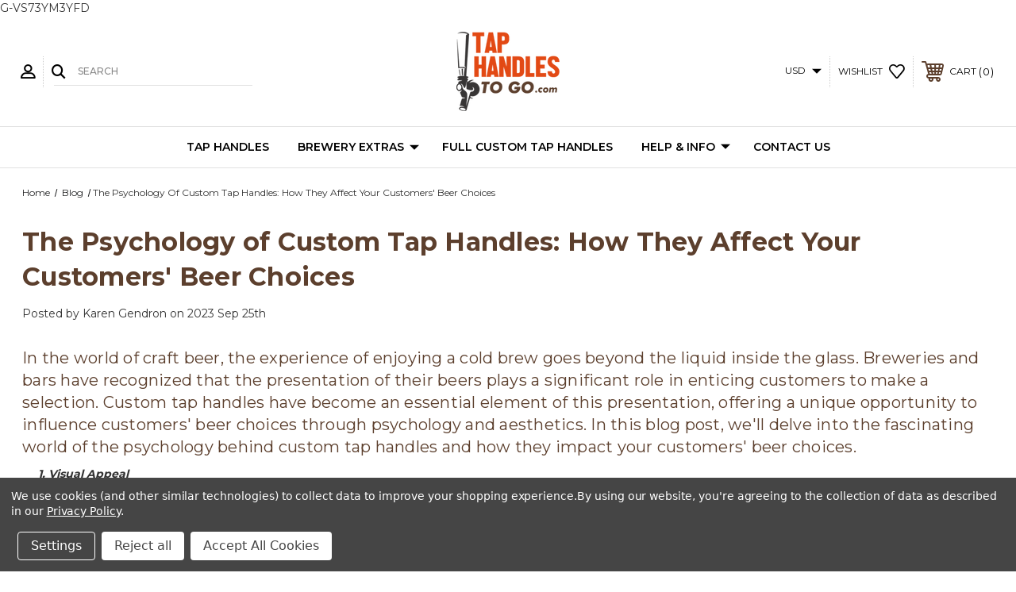

--- FILE ---
content_type: text/html; charset=UTF-8
request_url: https://taphandlestogo.com/blog/the-psychology-of-custom-tap-handles-how-they-affect-your-customers-beer-choices/?setCurrencyId=2
body_size: 16314
content:
<!DOCTYPE html>
<html class="no-js" lang="en">
    <head>
        <title>​The Psychology of Custom Tap Handles: How They Affect Your Customers&#x27; Beer Choices - Tap Handles To Go.com</title>
        <link rel="dns-prefetch preconnect" href="https://cdn11.bigcommerce.com/s-1nwbdlyb8g" crossorigin><link rel="dns-prefetch preconnect" href="https://fonts.googleapis.com/" crossorigin><link rel="dns-prefetch preconnect" href="https://fonts.gstatic.com/" crossorigin>
        <meta property="og:title" content="​The Psychology of Custom Tap Handles: How They Affect Your Customers' Beer Choices" /><meta property="og:url" content="https://taphandlestogo.com/blog/the-psychology-of-custom-tap-handles-how-they-affect-your-customers-beer-choices/" /><meta property="og:type" content="article" /><meta property="article:tag" content="beer psychology" /><meta property="article:tag" content="beer tap handles" /><meta property="article:tag" content="best tap handles" /><meta property="article:tag" content="brainy tap handles" /><meta property="article:tag" content="custom tap handles" /><meta property="article:tag" content="tap handles" /><meta property="article:tag" content="think about tap handles" /><meta property="og:site_name" content="Tap Handles To Go.com" /><meta name="keywords" content="custom beer tap handles, in stock, low minimum, craft, affordable, Canada "><meta name="description" content="The psychology of custom tap handles and how they affect custom choices"><link rel='canonical' href='https://taphandlestogo.com/blog/the-psychology-of-custom-tap-handles-how-they-affect-your-customers-beer-choices/' /><meta name='platform' content='bigcommerce.stencil' /><meta property="og:description" content="The psychology of custom tap handles and how they affect custom choices" />
<meta property="og:image" content="https://cdn11.bigcommerce.com/s-1nwbdlyb8g/product_images/uploaded_images/brainbeer.jpg" />

        
         
        
        
        <!-- BEGIN Preloading first images -->
        
        
        
        
        
        
        <!-- END Preloading first images -->

        <link href="https://cdn11.bigcommerce.com/s-1nwbdlyb8g/product_images/fav.jpg?t&#x3D;1515108739" rel="shortcut icon">
        <link rel="stylesheet" href="https://cdn11.bigcommerce.com/s-1nwbdlyb8g/stencil/4f782340-9fa8-013d-3b9b-62798fcfd2aa/e/a9297970-9fa9-013d-f73a-523e9b6e229f/scss/elevate/fancybox.css"/>
        <meta name="viewport" content="width=device-width, initial-scale=1, maximum-scale=1">

        <!-- ICOMOON LINKS START -->
        <style type="text/css">
            @font-face {
                font-family: 'icomoon';
                src:  url('https://cdn11.bigcommerce.com/s-1nwbdlyb8g/stencil/4f782340-9fa8-013d-3b9b-62798fcfd2aa/e/a9297970-9fa9-013d-f73a-523e9b6e229f/fonts/icomoon.eot?pdewnu');
                src:  url('https://cdn11.bigcommerce.com/s-1nwbdlyb8g/stencil/4f782340-9fa8-013d-3b9b-62798fcfd2aa/e/a9297970-9fa9-013d-f73a-523e9b6e229f/fonts/icomoon.eot?pdewnu#iefix') format('embedded-opentype'),
                      url('https://cdn11.bigcommerce.com/s-1nwbdlyb8g/stencil/4f782340-9fa8-013d-3b9b-62798fcfd2aa/e/a9297970-9fa9-013d-f73a-523e9b6e229f/fonts/icomoon.ttf?pdewnu') format('truetype'),
                      url('https://cdn11.bigcommerce.com/s-1nwbdlyb8g/stencil/4f782340-9fa8-013d-3b9b-62798fcfd2aa/e/a9297970-9fa9-013d-f73a-523e9b6e229f/fonts/icomoon.woff?pdewnu') format('woff'),
                      url('https://cdn11.bigcommerce.com/s-1nwbdlyb8g/stencil/4f782340-9fa8-013d-3b9b-62798fcfd2aa/e/a9297970-9fa9-013d-f73a-523e9b6e229f/fonts/icomoon.svg?pdewnu#icomoon') format('svg');
                font-weight: normal;
                font-style: normal;
                font-display: block;
            }
        </style>
        <!-- ICOMOON LINKS END -->

        <script>
            document.documentElement.className = document.documentElement.className.replace('no-js', 'js');
        </script>

        <script>
    function browserSupportsAllFeatures() {
        return window.Promise
            && window.fetch
            && window.URL
            && window.URLSearchParams
            && window.WeakMap
            // object-fit support
            && ('objectFit' in document.documentElement.style);
    }

    function loadScript(src) {
        var js = document.createElement('script');
        js.src = src;
        js.onerror = function () {
            console.error('Failed to load polyfill script ' + src);
        };
        document.head.appendChild(js);
    }

    if (!browserSupportsAllFeatures()) {
        loadScript('https://cdn11.bigcommerce.com/s-1nwbdlyb8g/stencil/4f782340-9fa8-013d-3b9b-62798fcfd2aa/e/a9297970-9fa9-013d-f73a-523e9b6e229f/dist/theme-bundle.polyfills.js');
    }
</script>
        <script>window.consentManagerTranslations = `{"locale":"en","locales":{"consent_manager.data_collection_warning":"en","consent_manager.accept_all_cookies":"en","consent_manager.gdpr_settings":"en","consent_manager.data_collection_preferences":"en","consent_manager.manage_data_collection_preferences":"en","consent_manager.use_data_by_cookies":"en","consent_manager.data_categories_table":"en","consent_manager.allow":"en","consent_manager.accept":"en","consent_manager.deny":"en","consent_manager.dismiss":"en","consent_manager.reject_all":"en","consent_manager.category":"en","consent_manager.purpose":"en","consent_manager.functional_category":"en","consent_manager.functional_purpose":"en","consent_manager.analytics_category":"en","consent_manager.analytics_purpose":"en","consent_manager.targeting_category":"en","consent_manager.advertising_category":"en","consent_manager.advertising_purpose":"en","consent_manager.essential_category":"en","consent_manager.esential_purpose":"en","consent_manager.yes":"en","consent_manager.no":"en","consent_manager.not_available":"en","consent_manager.cancel":"en","consent_manager.save":"en","consent_manager.back_to_preferences":"en","consent_manager.close_without_changes":"en","consent_manager.unsaved_changes":"en","consent_manager.by_using":"en","consent_manager.agree_on_data_collection":"en","consent_manager.change_preferences":"en","consent_manager.cancel_dialog_title":"en","consent_manager.privacy_policy":"en","consent_manager.allow_category_tracking":"en","consent_manager.disallow_category_tracking":"en"},"translations":{"consent_manager.data_collection_warning":"We use cookies (and other similar technologies) to collect data to improve your shopping experience.","consent_manager.accept_all_cookies":"Accept All Cookies","consent_manager.gdpr_settings":"Settings","consent_manager.data_collection_preferences":"Website Data Collection Preferences","consent_manager.manage_data_collection_preferences":"Manage Website Data Collection Preferences","consent_manager.use_data_by_cookies":" uses data collected by cookies and JavaScript libraries to improve your shopping experience.","consent_manager.data_categories_table":"The table below outlines how we use this data by category. To opt out of a category of data collection, select 'No' and save your preferences.","consent_manager.allow":"Allow","consent_manager.accept":"Accept","consent_manager.deny":"Deny","consent_manager.dismiss":"Dismiss","consent_manager.reject_all":"Reject all","consent_manager.category":"Category","consent_manager.purpose":"Purpose","consent_manager.functional_category":"Functional","consent_manager.functional_purpose":"Enables enhanced functionality, such as videos and live chat. If you do not allow these, then some or all of these functions may not work properly.","consent_manager.analytics_category":"Analytics","consent_manager.analytics_purpose":"Provide statistical information on site usage, e.g., web analytics so we can improve this website over time.","consent_manager.targeting_category":"Targeting","consent_manager.advertising_category":"Advertising","consent_manager.advertising_purpose":"Used to create profiles or personalize content to enhance your shopping experience.","consent_manager.essential_category":"Essential","consent_manager.esential_purpose":"Essential for the site and any requested services to work, but do not perform any additional or secondary function.","consent_manager.yes":"Yes","consent_manager.no":"No","consent_manager.not_available":"N/A","consent_manager.cancel":"Cancel","consent_manager.save":"Save","consent_manager.back_to_preferences":"Back to Preferences","consent_manager.close_without_changes":"You have unsaved changes to your data collection preferences. Are you sure you want to close without saving?","consent_manager.unsaved_changes":"You have unsaved changes","consent_manager.by_using":"By using our website, you're agreeing to our","consent_manager.agree_on_data_collection":"By using our website, you're agreeing to the collection of data as described in our ","consent_manager.change_preferences":"You can change your preferences at any time","consent_manager.cancel_dialog_title":"Are you sure you want to cancel?","consent_manager.privacy_policy":"Privacy Policy","consent_manager.allow_category_tracking":"Allow [CATEGORY_NAME] tracking","consent_manager.disallow_category_tracking":"Disallow [CATEGORY_NAME] tracking"}}`;</script>

        <script>
            window.lazySizesConfig = window.lazySizesConfig || {};
            window.lazySizesConfig.loadMode = 1;
        </script>
        <script async src="https://cdn11.bigcommerce.com/s-1nwbdlyb8g/stencil/4f782340-9fa8-013d-3b9b-62798fcfd2aa/e/a9297970-9fa9-013d-f73a-523e9b6e229f/dist/theme-bundle.head_async.js"></script>
        
        <link href="https://fonts.googleapis.com/css?family=Montserrat:400,500,600,700%7CPlayfair+Display:400,400i,500,500i,600,600i,700,700i,900,900i&display=block" rel="stylesheet">
        
        <script async src="https://cdn11.bigcommerce.com/s-1nwbdlyb8g/stencil/4f782340-9fa8-013d-3b9b-62798fcfd2aa/e/a9297970-9fa9-013d-f73a-523e9b6e229f/dist/theme-bundle.font.js"></script>

        <link data-stencil-stylesheet href="https://cdn11.bigcommerce.com/s-1nwbdlyb8g/stencil/4f782340-9fa8-013d-3b9b-62798fcfd2aa/e/a9297970-9fa9-013d-f73a-523e9b6e229f/css/theme-e46a7930-d2d0-013e-ea49-7e3da8c058d4.css" rel="stylesheet">

        <!-- Start Tracking Code for analytics_facebook -->

<script data-bc-cookie-consent="4" type="text/plain">
!function(f,b,e,v,n,t,s){if(f.fbq)return;n=f.fbq=function(){n.callMethod?n.callMethod.apply(n,arguments):n.queue.push(arguments)};if(!f._fbq)f._fbq=n;n.push=n;n.loaded=!0;n.version='2.0';n.queue=[];t=b.createElement(e);t.async=!0;t.src=v;s=b.getElementsByTagName(e)[0];s.parentNode.insertBefore(t,s)}(window,document,'script','https://connect.facebook.net/en_US/fbevents.js');

fbq('set', 'autoConfig', 'false', '804237476881688');
fbq('dataProcessingOptions', []);
fbq('init', '804237476881688', {"external_id":"2cf5f4c5-3196-4cb4-9ecc-6649137e70df"});
fbq('set', 'agent', 'bigcommerce', '804237476881688');

function trackEvents() {
    var pathName = window.location.pathname;

    fbq('track', 'PageView', {}, "");

    // Search events start -- only fire if the shopper lands on the /search.php page
    if (pathName.indexOf('/search.php') === 0 && getUrlParameter('search_query')) {
        fbq('track', 'Search', {
            content_type: 'product_group',
            content_ids: [],
            search_string: getUrlParameter('search_query')
        });
    }
    // Search events end

    // Wishlist events start -- only fire if the shopper attempts to add an item to their wishlist
    if (pathName.indexOf('/wishlist.php') === 0 && getUrlParameter('added_product_id')) {
        fbq('track', 'AddToWishlist', {
            content_type: 'product_group',
            content_ids: []
        });
    }
    // Wishlist events end

    // Lead events start -- only fire if the shopper subscribes to newsletter
    if (pathName.indexOf('/subscribe.php') === 0 && getUrlParameter('result') === 'success') {
        fbq('track', 'Lead', {});
    }
    // Lead events end

    // Registration events start -- only fire if the shopper registers an account
    if (pathName.indexOf('/login.php') === 0 && getUrlParameter('action') === 'account_created') {
        fbq('track', 'CompleteRegistration', {}, "");
    }
    // Registration events end

    

    function getUrlParameter(name) {
        var cleanName = name.replace(/[\[]/, '\[').replace(/[\]]/, '\]');
        var regex = new RegExp('[\?&]' + cleanName + '=([^&#]*)');
        var results = regex.exec(window.location.search);
        return results === null ? '' : decodeURIComponent(results[1].replace(/\+/g, ' '));
    }
}

if (window.addEventListener) {
    window.addEventListener("load", trackEvents, false)
}
</script>
<noscript><img height="1" width="1" style="display:none" alt="null" src="https://www.facebook.com/tr?id=804237476881688&ev=PageView&noscript=1&a=plbigcommerce1.2&eid="/></noscript>

<!-- End Tracking Code for analytics_facebook -->

<!-- Start Tracking Code for analytics_googleanalytics -->

G-VS73YM3YFD

<!-- End Tracking Code for analytics_googleanalytics -->

<!-- Start Tracking Code for analytics_googleanalytics4 -->

<script data-cfasync="false" src="https://cdn11.bigcommerce.com/shared/js/google_analytics4_bodl_subscribers-358423becf5d870b8b603a81de597c10f6bc7699.js" integrity="sha256-gtOfJ3Avc1pEE/hx6SKj/96cca7JvfqllWA9FTQJyfI=" crossorigin="anonymous"></script>
<script data-cfasync="false">
  (function () {
    window.dataLayer = window.dataLayer || [];

    function gtag(){
        dataLayer.push(arguments);
    }

    function initGA4(event) {
         function setupGtag() {
            function configureGtag() {
                gtag('js', new Date());
                gtag('set', 'developer_id.dMjk3Nj', true);
                gtag('config', 'G-VS73YM3YFD');
            }

            var script = document.createElement('script');

            script.src = 'https://www.googletagmanager.com/gtag/js?id=G-VS73YM3YFD';
            script.async = true;
            script.onload = configureGtag;

            document.head.appendChild(script);
        }

        setupGtag();

        if (typeof subscribeOnBodlEvents === 'function') {
            subscribeOnBodlEvents('G-VS73YM3YFD', true);
        }

        window.removeEventListener(event.type, initGA4);
    }

    gtag('consent', 'default', {"ad_storage":"denied","ad_user_data":"denied","ad_personalization":"denied","analytics_storage":"denied","functionality_storage":"denied"})
            

    var eventName = document.readyState === 'complete' ? 'consentScriptsLoaded' : 'DOMContentLoaded';
    window.addEventListener(eventName, initGA4, false);
  })()
</script>

<!-- End Tracking Code for analytics_googleanalytics4 -->

<!-- Start Tracking Code for analytics_siteverification -->

<!-- Google tag (gtag.js) -->
<script async src="https://www.googletagmanager.com/gtag/js?id=UA-195671577-1"></script>
<script>
  window.dataLayer = window.dataLayer || [];
  function gtag(){dataLayer.push(arguments);}
  gtag('js', new Date());

  gtag('config', 'UA-195671577-1');
</script>
<meta name="facebook-domain-verification" content="08duuakx37dxtws6zntcdzsas83j4j" />
<meta name="google-site-verification" content="sgOFBavbAonDnqFWspwp-dwtn5FtzNvbY1OBqZEoLDQ" />

<!-- End Tracking Code for analytics_siteverification -->


<script type="text/javascript" src="https://checkout-sdk.bigcommerce.com/v1/loader.js" defer ></script>
<script>window.consentManagerStoreConfig = function () { return {"storeName":"Tap Handles To Go.com","privacyPolicyUrl":"https:\/\/taphandlestogo.com\/terms-and-conditions\/","writeKey":null,"improvedConsentManagerEnabled":true,"AlwaysIncludeScriptsWithConsentTag":true}; };</script>
<script type="text/javascript" src="https://cdn11.bigcommerce.com/shared/js/bodl-consent-32a446f5a681a22e8af09a4ab8f4e4b6deda6487.js" integrity="sha256-uitfaufFdsW9ELiQEkeOgsYedtr3BuhVvA4WaPhIZZY=" crossorigin="anonymous" defer></script>
<script type="text/javascript" src="https://cdn11.bigcommerce.com/shared/js/storefront/consent-manager-config-3013a89bb0485f417056882e3b5cf19e6588b7ba.js" defer></script>
<script type="text/javascript" src="https://cdn11.bigcommerce.com/shared/js/storefront/consent-manager-08633fe15aba542118c03f6d45457262fa9fac88.js" defer></script>
<script type="text/javascript">
var BCData = {};
</script>
<script src='https://www.powr.io/powr.js?external-type=bigcommerce' async ></script><!-- Global site tag (gtag.js) - Google Ads: AW-377577005 -->
<script data-bc-cookie-consent="3" type="text/plain" async src="https://www.googletagmanager.com/gtag/js?id=AW-377577005"></script>
<script data-bc-cookie-consent="3" type="text/plain">
  window.dataLayer = window.dataLayer || [];
  function gtag(){dataLayer.push(arguments);}
  gtag('js', new Date());

  gtag('config', 'AW-377577005');
  gtag('set', 'developer_id.dMjk3Nj', true);
</script>
<!-- GA4 Code Start: View Product Content -->
<script data-bc-cookie-consent="3" type="text/plain">
</script>
<!-- Google Tag Manager -->
<script data-bc-cookie-consent="3" type="text/plain">(function(w,d,s,l,i){w[l]=w[l]||[];w[l].push({'gtm.start':
new Date().getTime(),event:'gtm.js'});var f=d.getElementsByTagName(s)[0],
j=d.createElement(s),dl=l!='dataLayer'?'&l='+l:'';j.async=true;j.src=
'https://www.googletagmanager.com/gtm.js?id='+i+dl;f.parentNode.insertBefore(j,f);
})(window,document,'script','dataLayer','GTM-58C5NTL');</script>
<!-- End Google Tag Manager -->
 <script data-cfasync="false" src="https://microapps.bigcommerce.com/bodl-events/1.9.4/index.js" integrity="sha256-Y0tDj1qsyiKBRibKllwV0ZJ1aFlGYaHHGl/oUFoXJ7Y=" nonce="" crossorigin="anonymous"></script>
 <script data-cfasync="false" nonce="">

 (function() {
    function decodeBase64(base64) {
       const text = atob(base64);
       const length = text.length;
       const bytes = new Uint8Array(length);
       for (let i = 0; i < length; i++) {
          bytes[i] = text.charCodeAt(i);
       }
       const decoder = new TextDecoder();
       return decoder.decode(bytes);
    }
    window.bodl = JSON.parse(decodeBase64("[base64]"));
 })()

 </script>

<script nonce="">
(function () {
    var xmlHttp = new XMLHttpRequest();

    xmlHttp.open('POST', 'https://bes.gcp.data.bigcommerce.com/nobot');
    xmlHttp.setRequestHeader('Content-Type', 'application/json');
    xmlHttp.send('{"store_id":"999784628","timezone_offset":"-6.0","timestamp":"2026-01-25T06:43:53.65345400Z","visit_id":"701832cb-115a-4ce9-b4dd-23c511581901","channel_id":1}');
})();
</script>

    </head>
    <body class="fashion blog_post">
        
        <svg data-src="https://cdn11.bigcommerce.com/s-1nwbdlyb8g/stencil/4f782340-9fa8-013d-3b9b-62798fcfd2aa/e/a9297970-9fa9-013d-f73a-523e9b6e229f/img/icon-sprite.svg" class="icons-svg-sprite"></svg>

        <div class="custom-banners top"> 
</div>
<header class="header center" sticky="true" role="banner">    
    <div class="container">
        <div class="main-header">
            <a href="#" class="mobileMenu-toggle show" data-mobile-menu-toggle="menu">
                <span class="mobileMenu-toggleIcon">Toggle menu</span>
            </a> 
            <div class="header-middle show">
                    <div class="header-logo header-logo--center logo-image">
                        <a href="https://taphandlestogo.com/" class="header-logo__link" data-header-logo-link>
        <div class="header-logo-image-container">
            <img class="header-logo-image"
                 src="https://cdn11.bigcommerce.com/s-1nwbdlyb8g/images/stencil/195x100/web-logo_1734553303__46538.original.png"
                 srcset="https://cdn11.bigcommerce.com/s-1nwbdlyb8g/images/stencil/250x100/web-logo_1734553303__46538.original.png"
                 alt="Tap Handles To Go.com"
                 title="Tap Handles To Go.com">
        </div>
</a>
                    </div>
            </div>
            <div class="header-left show">
                <ul class="navUser-section navUser-section--alt">
                    <li class="navUser-item navUser-item--account show">
                        <a class="navUser-action" href="javascript:void(0)">
                            <span class="show myacc-title">my account</span>
                            <span class="icon-profile show theme-icon" data-icon="&#xe913;"></span>
                        </a>
                        <div class="account-dropdown">
                                <a class="navUser-action" href="/login.php">
                                    <span class="icon-lock show theme-icon" data-icon="&#xe907;"></span>
                                    <span class="show">Sign in</span>
                                </a>
                                    <a class="navUser-action" href="/login.php?action&#x3D;create_account">
                                        <span class="icon-edit-1 show theme-icon" data-icon="&#xe903;"></span>
                                        <span class="show">Register</span>
                                    </a>
                        </div>
                    </li> 
                    <li class="navUser-item navUser-item--search show">
                        <a class="navUser-action navUser-action--quickSearch" href="javascript:void(0)" data-search="quickSearch" aria-controls="quickSearch" aria-expanded="false">
                            <span class="icon-search show theme-icon" data-icon="&#xe90e;"></span>
                            <span class="show" style="display:none;">Search</span>
                        </a>
                    </li>
                </ul>
                 <div class="dropdown dropdown--quickSearch is-open " id="quickSearch" aria-hidden="true" tabindex="-1" data-prevent-quick-search-close>
                    	<form class="form quick-search" action="/search.php">
        <fieldset class="form-fieldset">
            <div class="form-field">
                <label class="is-srOnly" for=>Search</label>
                <input class="form-input quick-search-input"
                       data-search-quick
                       name="search_query" 
					   id="search_query"
                       data-error-message="Search field cannot be empty."
                       placeholder="Search"
                       autocomplete="off"
                >
                <input type="submit" value="Go" class="quickSearchSubmitButton">
            </div>
        </fieldset>
    </form>
    <section class="quickSearchResults" data-bind="html: results"></section>
    
                </div>
            </div>
            <div class="header-right show">
                <nav class="navUser">
    <ul class="navUser-section navUser-section--alt">
        <ul class="navUser-section show">
    <li class="navUser-item navUser-item-currency">
        <a class="navUser-action navUser-action--currencySelector has-dropdown" href="#" data-dropdown="currencySelection" aria-controls="currencySelection" aria-expanded="false">
            USD 
            <i class="icon navPages-action-moreIcon" aria-hidden="true">
                <span class="icon-multimedia theme-icon" data-icon="&#xe902;"></span>
            </i>
        </a>
        <ul class="dropdown-menu" id="currencySelection" data-dropdown-content aria-hidden="true" tabindex="-1">
            <li class="dropdown-menu-item">
                <a href="https://taphandlestogo.com/blog/the-psychology-of-custom-tap-handles-how-they-affect-your-customers-beer-choices/?setCurrencyId=1">
                    Canadian Dollars
                </a>
            </li> 
            <li class="dropdown-menu-item">
                <a href="https://taphandlestogo.com/blog/the-psychology-of-custom-tap-handles-how-they-affect-your-customers-beer-choices/?setCurrencyId=2">
                    <strong>US Dollar</strong>
                </a>
            </li> 
        </ul>
    </li>
</ul>

        <li class="navUser-item show">
            <a class="navUser-action navUser-item--compare" href="/compare" data-compare-nav>
                <span class="icon-random show theme-icon" data-icon="&#xe914;"></span>
                <span class="show countPill countPill--positive countPill--alt"></span>
            </a>
        </li>
        <li class="navUser-item navUser-item--wishlist show">
            <a class="navUser-action" href="/wishlist.php">
                <span class="show">wishlist</span>
                <span class="icon-wishlist show theme-icon" data-icon="&#xe919;"></span>
            </a>
        </li>
        <li class="navUser-item navUser-item--cart show">
            <a
                class="navUser-action"
                data-cart-preview
                data-dropdown="cart-preview-dropdown"
                data-options="align:right"
                href="/cart.php">
                <span class="icon-shopping-cart show theme-icon" data-icon="&#xe916;"></span>
                <span class="navUser-item-cartLabel show">Cart</span> 
                <span class="countPill cart-quantity show"></span>
            </a>

            <div class="dropdown-menu" id="cart-preview-dropdown" data-dropdown-content aria-hidden="true"></div>
        </li>
    </ul>
</nav>
            </div>
        </div>  
    </div>

    
    <div class="navPages-container" id="menu" data-menu>
        <nav class="navPages">
    <div class="navPages-quickSearch">
        	<form class="form quick-search" action="/search.php">
        <fieldset class="form-fieldset">
            <div class="form-field">
                <label class="is-srOnly" for=>Search</label>
                <input class="form-input quick-search-input"
                       data-search-quick
                       name="search_query" 
					   id="search_query"
                       data-error-message="Search field cannot be empty."
                       placeholder="Search"
                       autocomplete="off"
                >
                <input type="submit" value="Go" class="quickSearchSubmitButton">
            </div>
        </fieldset>
    </form>
    <section class="quickSearchResults" data-bind="html: results"></section>
    
    </div>
    <ul class="navPages-list navPages-list-depth-max desktop-menu">
            <li class="navPages-item menu-5-columns">
                        <a class="navPages-action" href="https://taphandlestogo.com/tap-handles/">Tap Handles</a>

 
 
 
            </li>
            <li class="navPages-item menu-5-columns">
                    <a class=" navPages-action navPages-action-depth-max has-subMenu is-root" href="https://taphandlestogo.com/brewery-extras/">
        Brewery Extras 
        <i class="icon navPages-action-moreIcon" aria-hidden="true">
            <span class="icon-multimedia theme-icon" data-icon="&#xe902;"></span>
        </i>
    </a>
    <div class="navPage-subMenu navPage-subMenu-horizontal" id="navPages-35" tabindex="-1">
    <ul class="navPage-subMenu-list">
            <li class="navPage-subMenu-item-child">
                    <a class="navPage-subMenu-action navPages-action navPage-child" href="https://taphandlestogo.com/easy-handles/">Easy Handles</a>
            </li>
            <li class="navPage-subMenu-item-child">
                    <a class="navPage-subMenu-action navPages-action navPage-child" href="https://taphandlestogo.com/brewery-extras/coasters/">Coasters</a>
            </li>
            <li class="navPage-subMenu-item-child">
                    <a class="navPage-subMenu-action navPages-action navPage-child" href="https://taphandlestogo.com/brewery-extras/keg-collars-and-keg-wraps/">Keg collars and Keg Wraps</a>
            </li>
    </ul>
</div>

 
 
 
            </li>
        

             
             
             
	           
	                <div class="navPages-list navPages-dropdown navPages-list-depth-max desktop-menu">
	<li class="navPages-item navPages-dropdown-child">
		    <a class="navPages-action" href="https://taphandlestogo.com/full-custom-tap-handles/">Full Custom Tap Handles</a>
	</li>
</div>
	           

            


             
             
             
	           
	                <div class="navPages-list navPages-dropdown navPages-list-depth-max desktop-menu">
	<li class="navPages-item navPages-dropdown-child">
		    <a class="navPages-action navPages-action-depth-max has-subMenu is-root" href="https://taphandlestogo.com/help-info/">
		        Help &amp; Info 
		        <i class="icon navPages-action-moreIcon" aria-hidden="true">
		            <span class="icon-multimedia theme-icon" data-icon="&#xe902;"></span>
		        </i>
		    </a>
		    <div class="navPage-subMenu navPage-subMenu-horizontal" id="navPages-" tabindex="-1">
    <ul class="navPage-subMenu-list">
            <li class="navPage-subMenu-item-child">
                    <a class="navPage-subMenu-action navPages-action navPage-child" href="https://taphandlestogo.cincopa.com/watch/A4KAEdftxBzt">Gallery</a>
            </li>
            <li class="navPage-subMenu-item-child">
                    <a class="navPage-subMenu-action navPages-action navPage-child" href="https://taphandlestogo.com/how-to-order/">How To Order</a>
            </li>
            <li class="navPage-subMenu-item-child">
                    <a class="navPage-subMenu-action navPages-action navPage-child" href="https://taphandlestogo.com/faqs/">FAQ&#x27;s</a>
            </li>
            <li class="navPage-subMenu-item-child">
                    <a class="navPage-subMenu-action navPages-action navPage-child" href="https://taphandlestogo.com/sustainability/">Sustainability</a>
            </li>
            <li class="navPage-subMenu-item-child">
                    <a class="navPage-subMenu-action navPages-action navPage-child" href="https://taphandlestogo.com/blog/">Blog</a>
            </li>
            <li class="navPage-subMenu-item-child">
                    <a class="navPage-subMenu-action navPages-action navPage-child" href="https://taphandlestogo.com/shipping-times/">Shipping Times</a>
            </li>
            <li class="navPage-subMenu-item-child">
                    <a class="navPage-subMenu-action navPages-action navPage-child" href="https://taphandlestogo.com/terms-and-conditions/">Terms and Conditions</a>
            </li>
    </ul>
</div>
	</li>
</div>
	           

            


             
             
             
	           
	                <div class="navPages-list navPages-dropdown navPages-list-depth-max desktop-menu">
	<li class="navPages-item navPages-dropdown-child">
		    <a class="navPages-action" href="https://taphandlestogo.com/contact-us/">Contact Us</a>
	</li>
</div>
	           

            

			
             

    </ul>
    
    
    <ul class="navPages-list mobile-menu">
            <li class="navPages-item menu-5-columns">
                        <a class="navPages-action" href="https://taphandlestogo.com/tap-handles/">Tap Handles</a>
            </li>
            <li class="navPages-item menu-5-columns">
                <a class=" show navPages-action has-subMenu" href="https://taphandlestogo.com/brewery-extras/">
   Brewery Extras 
    <i class="icon navPages-action-moreIcon" aria-hidden="true">
        <span class="icon-multimedia theme-icon" data-icon="&#xe902;"></span>
    </i>
</a> 
<span class="show custom_icon main_icon">
    <i class="icon navPages-action-moreIcon" aria-hidden="true">
        <span class="icon-multimedia theme-icon" data-icon="&#xe902;"></span>
    </i>
</span> 
<div class="navPage-subMenu " id="navPages-35" aria-hidden="true" tabindex="-1">
    <ul class="navPage-subMenu-list level-1 ">
            <li class="navPage-subMenu-item">
                    <a class="navPage-subMenu-action navPages-action" href="https://taphandlestogo.com/easy-handles/">Easy Handles</a>
            </li>
            <li class="navPage-subMenu-item">
                    <a class="navPage-subMenu-action navPages-action" href="https://taphandlestogo.com/brewery-extras/coasters/">Coasters</a>
            </li>
            <li class="navPage-subMenu-item">
                    <a class="navPage-subMenu-action navPages-action" href="https://taphandlestogo.com/brewery-extras/keg-collars-and-keg-wraps/">Keg collars and Keg Wraps</a>
            </li>
    </ul>
</div>
            </li>
             
             
             
             <li class="navPages-item menu-5-columns">
                        <a class="navPages-action" href="https://taphandlestogo.com/full-custom-tap-handles/">Full Custom Tap Handles</a>
            </li>

             <li class="navPages-item menu-5-columns">
                <a class=" show navPages-action has-subMenu" href="https://taphandlestogo.com/help-info/">
   Help &amp; Info 
    <i class="icon navPages-action-moreIcon" aria-hidden="true">
        <span class="icon-multimedia theme-icon" data-icon="&#xe902;"></span>
    </i>
</a> 
<span class="show custom_icon main_icon">
    <i class="icon navPages-action-moreIcon" aria-hidden="true">
        <span class="icon-multimedia theme-icon" data-icon="&#xe902;"></span>
    </i>
</span> 
<div class="navPage-subMenu " id="navPages-" aria-hidden="true" tabindex="-1">
    <ul class="navPage-subMenu-list level-1 ">
            <li class="navPage-subMenu-item">
                    <a class="navPage-subMenu-action navPages-action" href="https://taphandlestogo.cincopa.com/watch/A4KAEdftxBzt">Gallery</a>
            </li>
            <li class="navPage-subMenu-item">
                    <a class="navPage-subMenu-action navPages-action" href="https://taphandlestogo.com/how-to-order/">How To Order</a>
            </li>
            <li class="navPage-subMenu-item">
                    <a class="navPage-subMenu-action navPages-action" href="https://taphandlestogo.com/faqs/">FAQ&#x27;s</a>
            </li>
            <li class="navPage-subMenu-item">
                    <a class="navPage-subMenu-action navPages-action" href="https://taphandlestogo.com/sustainability/">Sustainability</a>
            </li>
            <li class="navPage-subMenu-item">
                    <a class="navPage-subMenu-action navPages-action" href="https://taphandlestogo.com/blog/">Blog</a>
            </li>
            <li class="navPage-subMenu-item">
                    <a class="navPage-subMenu-action navPages-action" href="https://taphandlestogo.com/shipping-times/">Shipping Times</a>
            </li>
            <li class="navPage-subMenu-item">
                    <a class="navPage-subMenu-action navPages-action" href="https://taphandlestogo.com/terms-and-conditions/">Terms and Conditions</a>
            </li>
    </ul>
</div>
            </li>

             <li class="navPages-item menu-5-columns">
                        <a class="navPages-action" href="https://taphandlestogo.com/contact-us/">Contact Us</a>
            </li>

             
             

    </ul>
    
    
    <ul class="navPages-list navPages-list--user">
            <li class="navPages-item">
                <a class="show navPages-action has-subMenu" href="#" data-collapsible="navPages-currency" aria-controls="navPages-currency" aria-expanded="false">
                    USD
                </a>
                <span class="show custom_icon main_icon">
                    <i class="icon navPages-action-moreIcon" aria-hidden="true">
                        <span class="icon-multimedia theme-icon" data-icon="&#xe902;"></span>
                    </i>
                </span> 
                <div class="navPage-subMenu" id="navPages-currency" aria-hidden="true" tabindex="-1">
                    <ul class="navPage-subMenu-list">
                        <li class="navPage-subMenu-item">
                            <a class="navPage-subMenu-action navPages-action" href="https://taphandlestogo.com/blog/the-psychology-of-custom-tap-handles-how-they-affect-your-customers-beer-choices/?setCurrencyId=1">
                                    Canadian Dollars
                            </a>
                        </li>
                        <li class="navPage-subMenu-item">
                            <a class="navPage-subMenu-action navPages-action" href="https://taphandlestogo.com/blog/the-psychology-of-custom-tap-handles-how-they-affect-your-customers-beer-choices/?setCurrencyId=2">
                                    <strong>US Dollar</strong>
                            </a>
                        </li>
                    </ul>
                </div>
            </li>
            <li class="navPages-item">
                <a class="navPages-action" href="/login.php">Sign in</a>
                    or <a class="navPages-action" href="/login.php?action&#x3D;create_account">Register</a>
            </li>
            <li class="navPages-item">
                    <ul class="socialLinks socialLinks--alt">
                <li class="socialLinks-item">
                    <a class="icon icon--facebook"
                    href="https://www.facebook.com/taphandlestogo"
                    target="_blank"
                    rel="noopener"
                    title="Facebook"
                    >
                        <span class="aria-description--hidden">Facebook</span>
                        <svg>
                            <use href="#icon-facebook"/>
                        </svg>
                    </a>
                </li>
                <li class="socialLinks-item">
                    <a class="icon icon--instagram"
                    href="https://www.instagram.com/taphandlestogo"
                    target="_blank"
                    rel="noopener"
                    title="Instagram"
                    >
                        <span class="aria-description--hidden">Instagram</span>
                        <svg>
                            <use href="#icon-instagram"/>
                        </svg>
                    </a>
                </li>
                <li class="socialLinks-item">
                    <a class="icon icon--linkedin"
                    href="https://www.linkedin.com/company/taphandlestogo"
                    target="_blank"
                    rel="noopener"
                    title="Linkedin"
                    >
                        <span class="aria-description--hidden">Linkedin</span>
                        <svg>
                            <use href="#icon-linkedin"/>
                        </svg>
                    </a>
                </li>
                <li class="socialLinks-item">
                    <a class="icon icon--pinterest"
                    href="https://www.pinterest.ca/THTGCanada/_saved/"
                    target="_blank"
                    rel="noopener"
                    title="Pinterest"
                    >
                        <span class="aria-description--hidden">Pinterest</span>
                        <svg>
                            <use href="#icon-pinterest"/>
                        </svg>
                    </a>
                </li>
    </ul>
            </li>
    </ul>
</nav>
    </div>
</header>
<div class="header_placeholder"></div>
<div data-content-region="header_bottom--global"></div>
<div data-content-region="header_bottom"></div>
        <div class="body" data-currency-code="USD">
     
    <div class="container"> 
    	
<nav aria-label="Breadcrumb">
    <ol class="breadcrumbs">
                <li class="breadcrumb ">
                    <a class="breadcrumb-label"
                       href="https://taphandlestogo.com/"
                       
                    >
                        <span>Home</span>
                    </a>
                </li>
                <li class="breadcrumb ">
                    <a class="breadcrumb-label"
                       href="https://taphandlestogo.com/blog/"
                       
                    >
                        <span>Blog</span>
                    </a>
                </li>
                <li class="breadcrumb is-active">
                    <a class="breadcrumb-label"
                       href="https://taphandlestogo.com/blog/the-psychology-of-custom-tap-handles-how-they-affect-your-customers-beer-choices/"
                       aria-current="page"
                    >
                        <span>​The Psychology of Custom Tap Handles: How They Affect Your Customers&#x27; Beer Choices</span>
                    </a>
                </li>
    </ol>
</nav>

<script type="application/ld+json">
{
    "@context": "https://schema.org",
    "@type": "BreadcrumbList",
    "itemListElement":
    [
        {
            "@type": "ListItem",
            "position": 1,
            "item": {
                "@id": "https://taphandlestogo.com/",
                "name": "Home"
            }
        },
        {
            "@type": "ListItem",
            "position": 2,
            "item": {
                "@id": "https://taphandlestogo.com/blog/",
                "name": "Blog"
            }
        },
        {
            "@type": "ListItem",
            "position": 3,
            "item": {
                "@id": "https://taphandlestogo.com/blog/the-psychology-of-custom-tap-handles-how-they-affect-your-customers-beer-choices/",
                "name": "​The Psychology of Custom Tap Handles: How They Affect Your Customers' Beer Choices"
            }
        }
    ]
}
</script>

<article class="blog">
    <div class="blog-post-figure">
            <figure class="blog-thumbnail">
                <a href="https://taphandlestogo.com/blog/the-psychology-of-custom-tap-handles-how-they-affect-your-customers-beer-choices/">
                    <img src="https://cdn11.bigcommerce.com/s-1nwbdlyb8g/images/stencil/460x250/uploaded_images/brainbeer.jpg?t=1695677037" alt="​The Psychology of Custom Tap Handles: How They Affect Your Customers&#x27; Beer Choices" title="​The Psychology of Custom Tap Handles: How They Affect Your Customers&#x27; Beer Choices" data-sizes="auto"
    srcset="https://cdn11.bigcommerce.com/s-1nwbdlyb8g/images/stencil/80w/uploaded_images/brainbeer.jpg?t=1695677037"
data-srcset="https://cdn11.bigcommerce.com/s-1nwbdlyb8g/images/stencil/80w/uploaded_images/brainbeer.jpg?t=1695677037 80w, https://cdn11.bigcommerce.com/s-1nwbdlyb8g/images/stencil/160w/uploaded_images/brainbeer.jpg?t=1695677037 160w, https://cdn11.bigcommerce.com/s-1nwbdlyb8g/images/stencil/320w/uploaded_images/brainbeer.jpg?t=1695677037 320w, https://cdn11.bigcommerce.com/s-1nwbdlyb8g/images/stencil/640w/uploaded_images/brainbeer.jpg?t=1695677037 640w, https://cdn11.bigcommerce.com/s-1nwbdlyb8g/images/stencil/960w/uploaded_images/brainbeer.jpg?t=1695677037 960w, https://cdn11.bigcommerce.com/s-1nwbdlyb8g/images/stencil/1280w/uploaded_images/brainbeer.jpg?t=1695677037 1280w, https://cdn11.bigcommerce.com/s-1nwbdlyb8g/images/stencil/1920w/uploaded_images/brainbeer.jpg?t=1695677037 1920w, https://cdn11.bigcommerce.com/s-1nwbdlyb8g/images/stencil/2560w/uploaded_images/brainbeer.jpg?t=1695677037 2560w"

class="lazyload"

 />
                </a>
            </figure>
    </div>

    <div class="blog-post-body">
        <header class="blog-header">
            <h1 class="blog-title">
                ​The Psychology of Custom Tap Handles: How They Affect Your Customers&#x27; Beer Choices
            </h1>
            <p class="blog-date">Posted by Karen Gendron on 2023 Sep 25th</p>
        </header>

        <div class="blog-post">
                <h4>In the world of craft beer, the experience of enjoying a cold brew goes beyond the liquid inside the glass. Breweries and bars have recognized that the presentation of their beers plays a significant role in enticing customers to make a selection. Custom tap handles have become an essential element of this presentation, offering a unique opportunity to influence customers' beer choices through psychology and aesthetics. In this blog post, we'll delve into the fascinating world of the psychology behind custom tap handles and how they impact your customers' beer choices.</h4><p style="margin-left: 20px;"><strong><em>1. Visual Appeal</em></strong></p><div><div><p><img src="/product_images/uploaded_images/eyes.jpg" style="background-color: initial; font-family: Arial, Helvetica, Verdana, Tahoma, sans-serif; font-size: 15px; width: 213px; float: right; margin: 0px 0px 10px 10px;" alt="eyes" title="eyes">Humans are inherently visual creatures, and our brains process visual information faster than any other sensory input. Custom tap handles capitalize on this by providing a striking visual representation of the beer brand. Whether it's a beautifully crafted wooden handle, a whimsical design, or a unique shape, these handles immediately capture attention and create a lasting impression. Customers are naturally drawn to aesthetically pleasing objects, and this initial attraction can greatly influence their beer choices.</p><p style="margin-left: 20px;"><strong style="background-color: initial; font-family: Arial, Helvetica, Verdana, Tahoma, sans-serif; font-size: 15px; color: rgb(52, 49, 63);"><em>2. Brand Recognition</em></strong></p><p>Custom tap handles serve as powerful brand ambassadors for breweries. When customers see a tap handle with a logo or design they recognize, it triggers a sense of familiarity and trust. This brand recognition can significantly impact beer choices. Customers are more likely to opt for a beer they associate with a positive experience or a brand they trust, even if they haven't tried that specific beer before.</p><p style="margin-left: 20px;"><strong><em>3. Emotional Connection</em></strong></p><p>Beyond aesthetics and brand recognition, custom tap handles have the potential to create emotional connections with customers. A well-designed handle can evoke feelings of nostalgia, excitement, or curiosity. Breweries often craft tap handles that tell a story or convey the essence of a particular beer, sparking customers' interest and prompting them to try something new. These emotional connections can influence customers to explore a wider range of beer options.</p><p><img src="/product_images/uploaded_images/happymen.jpg" alt="happy beer men" title="happy beer men" style="float: right; width: 271px; margin: 0px 0px 10px 10px;"></p><p style="margin-left: 20px;"><strong><em>4. Perceived Quality</em></strong></p><p>The psychology of perception plays a crucial role in influencing customer decisions. Custom tap handles can convey a sense of quality and craftsmanship. A well-crafted, visually appealing tap handle suggests that the beer inside is equally impressive. Customers are more likely to assume that a beer presented with care and attention to detail will taste better, even if they have no prior knowledge of it. This perceived quality can sway their beer choices.</p><p style="margin-left: 20px;"><strong><em>5. Social Influence</em></strong></p><p><img src="/product_images/uploaded_images/staff-picks.jpg" style="background-color: initial; font-family: Arial, Helvetica, Verdana, Tahoma, sans-serif; font-size: 15px; float: left; width: 140px; margin: 0px 10px 10px 0px;" alt="staff picks" title="staff picks">Humans are social beings, and our choices are often influenced by those around us. Custom tap handles can tap into the power of social influence by creating a sense of community and identity. Customers may be drawn to beers that are associated with a particular group, such as "local favourites" or "staff picks." The desire to belong and share experiences with others can lead customers to select beers they might not have considered on their own.</p><h5>Custom tap handles are more than just functional tools for dispensing beer; they are powerful psychological tools that can shape customers' beer choices. Through visual appeal, brand recognition, emotional connections, perceived quality, and social influence, these handles play a vital role in creating memorable and enjoyable beer experiences. Breweries and bars that understand and harness the psychology behind custom tap handles can effectively influence customer preferences and create lasting impressions that keep patrons coming back for more. So, the next time you visit your favourite brewery or bar, take a moment to appreciate the tap handles, as they are working their magic on your beer choices.</h5>
</div>
<button><svg></svg></button><div><button><svg></svg></button><button><svg></svg></button>
</div>
</div><form></form>
        </div>


                <ul class="tags">
                    <li class="tag">
                        <a href="https://taphandlestogo.com/blog/tag/beer+psychology">#beer psychology</a>
                    </li>
                    <li class="tag">
                        <a href="https://taphandlestogo.com/blog/tag/beer+tap+handles">#beer tap handles</a>
                    </li>
                    <li class="tag">
                        <a href="https://taphandlestogo.com/blog/tag/best+tap+handles">#best tap handles</a>
                    </li>
                    <li class="tag">
                        <a href="https://taphandlestogo.com/blog/tag/brainy+tap+handles">#brainy tap handles</a>
                    </li>
                    <li class="tag">
                        <a href="https://taphandlestogo.com/blog/tag/custom+tap+handles">#custom tap handles</a>
                    </li>
                    <li class="tag">
                        <a href="https://taphandlestogo.com/blog/tag/tap+handles">#tap handles</a>
                    </li>
                    <li class="tag">
                        <a href="https://taphandlestogo.com/blog/tag/think+about+tap+handles">#think about tap handles</a>
                    </li>
                </ul>

            
    
    <div>
        <ul class="socialLinks">
                <li class="socialLinks-item socialLinks-item--facebook">
                    <a class="socialLinks__link icon icon--facebook"
                       title="Facebook"
                       href="https://facebook.com/sharer/sharer.php?u=https%3A%2F%2Ftaphandlestogo.com%2Fblog%2Fthe-psychology-of-custom-tap-handles-how-they-affect-your-customers-beer-choices%2F"
                       target="_blank"
                       rel="noopener"
                       
                    >
                        <span class="aria-description--hidden">Facebook</span>
                        <svg>
                            <use href="#icon-facebook"/>
                        </svg>
                    </a>
                </li>
                <li class="socialLinks-item socialLinks-item--email">
                    <a class="socialLinks__link icon icon--email"
                       title="Email"
                       href="mailto:?subject=%E2%80%8BThe%20Psychology%20of%20Custom%20Tap%20Handles%3A%20How%20They%20Affect%20Your%20Customers&#x27;%20Beer%20Choices%20-%20Tap%20Handles%20To%20Go.com&amp;body=https%3A%2F%2Ftaphandlestogo.com%2Fblog%2Fthe-psychology-of-custom-tap-handles-how-they-affect-your-customers-beer-choices%2F"
                       target="_self"
                       rel="noopener"
                       
                    >
                        <span class="aria-description--hidden">Email</span>
                        <svg>
                            <use href="#icon-envelope"/>
                        </svg>
                    </a>
                </li>
                <li class="socialLinks-item socialLinks-item--print">
                    <a class="socialLinks__link icon icon--print"
                       title="Print"
                       onclick="window.print();return false;"
                       
                    >
                        <span class="aria-description--hidden">Print</span>
                        <svg>
                            <use href="#icon-print"/>
                        </svg>
                    </a>
                </li>
                <li class="socialLinks-item socialLinks-item--twitter">
                    <a class="socialLinks__link icon icon--twitter"
                       href="https://x.com/intent/tweet/?text=%E2%80%8BThe%20Psychology%20of%20Custom%20Tap%20Handles%3A%20How%20They%20Affect%20Your%20Customers&#x27;%20Beer%20Choices%20-%20Tap%20Handles%20To%20Go.com&amp;url=https%3A%2F%2Ftaphandlestogo.com%2Fblog%2Fthe-psychology-of-custom-tap-handles-how-they-affect-your-customers-beer-choices%2F"
                       target="_blank"
                       rel="noopener"
                       title="X"
                       
                    >
                        <span class="aria-description--hidden">X</span>
                        <svg>
                            <use href="#icon-x"/>
                        </svg>
                    </a>
                </li>
                <li class="socialLinks-item socialLinks-item--linkedin">
                    <a class="socialLinks__link icon icon--linkedin"
                       title="Linkedin"
                       href="https://www.linkedin.com/shareArticle?mini=true&amp;url=https%3A%2F%2Ftaphandlestogo.com%2Fblog%2Fthe-psychology-of-custom-tap-handles-how-they-affect-your-customers-beer-choices%2F&amp;title=%E2%80%8BThe%20Psychology%20of%20Custom%20Tap%20Handles%3A%20How%20They%20Affect%20Your%20Customers&#x27;%20Beer%20Choices%20-%20Tap%20Handles%20To%20Go.com&amp;summary=%E2%80%8BThe%20Psychology%20of%20Custom%20Tap%20Handles%3A%20How%20They%20Affect%20Your%20Customers&#x27;%20Beer%20Choices%20-%20Tap%20Handles%20To%20Go.com&amp;source=https%3A%2F%2Ftaphandlestogo.com%2Fblog%2Fthe-psychology-of-custom-tap-handles-how-they-affect-your-customers-beer-choices%2F"
                       target="_blank"
                       rel="noopener"
                       
                    >
                        <span class="aria-description--hidden">Linkedin</span>
                        <svg>
                            <use href="#icon-linkedin"/>
                        </svg>
                    </a>
                </li>
                <li class="socialLinks-item socialLinks-item--pinterest">
                    <a class="socialLinks__link icon icon--pinterest"
                       title="Pinterest"
                       href="https://pinterest.com/pin/create/button/?url=https%3A%2F%2Ftaphandlestogo.com%2Fblog%2Fthe-psychology-of-custom-tap-handles-how-they-affect-your-customers-beer-choices%2F&amp;media=https://cdn11.bigcommerce.com/s-1nwbdlyb8g/stencil/4f782340-9fa8-013d-3b9b-62798fcfd2aa/e/a9297970-9fa9-013d-f73a-523e9b6e229f/img/ProductDefault.gif&amp;description=%E2%80%8BThe%20Psychology%20of%20Custom%20Tap%20Handles%3A%20How%20They%20Affect%20Your%20Customers&#x27;%20Beer%20Choices%20-%20Tap%20Handles%20To%20Go.com"
                       target="_blank"
                       rel="noopener"
                       
                    >
                        <span class="aria-description--hidden">Pinterest</span>
                        <svg>
                            <use href="#icon-pinterest"/>
                        </svg>
                    </a>
                                    </li>
        </ul>
    </div>

    </div>
</article>


    </div>
    <div id="modal" class="modal" data-reveal data-prevent-quick-search-close>
    <button class="modal-close"
        type="button"
        title="Close"
        
>
    <span class="aria-description--hidden">Close</span>
    <span aria-hidden="true">&#215;</span>
</button>
    <div id="modal-content" class="modal-content"></div>
    <div class="loadingOverlay"></div>
</div>
    <div id="alert-modal" class="modal modal--alert modal--small" data-reveal data-prevent-quick-search-close>
    <div class="alert-icon error-icon">
        <span class="icon-content">
            <span class="line line-left"></span>
            <span class="line line-right"></span>
        </span>
    </div>

    <div class="alert-icon warning-icon">
        <div class="icon-content">!</div>
    </div>

    <div class="modal-content"></div>

    <div class="button-container">
        <button type="button" class="confirm button" data-reveal-close>OK</button>
        <button type="button" class="cancel button" data-reveal-close>Cancel</button>
    </div>
</div>
</div>
 
        


<footer class="footer" role="contentinfo">
    <div class="container">
        <div class="navPages-container footer-menu" id="menu" data-menu>
            <nav class="navPages">
                <ul class="navPages-list">
                    <li class="navPages-item">
                        <a class="navPages-action" href="/">
                            How to Order
                        </a>
                    </li>
                    <li class="navPages-item">
                        <a class="navPages-action" href="/men/">
                            FAQs
                        </a>
                    </li>
                    <li class="navPages-item">
                        <a class="navPages-action" href="/women/">
                            Sustainability
                        </a>
                    </li>
                    <li class="navPages-item">
                        <a class="navPages-action" href="/accessories/">
                            Full Custom Tap Handles
                        </a>
                    </li>
                    <li class="navPages-item">
                        <a class="navPages-action" href="/on-sale/">
                            Blog
                        </a>
                    </li>
                    <li class="navPages-item">
                        <a class="navPages-action" href="">
                            Contact Us
                        </a>
                    </li>
                </ul>
            </nav>
        </div> 
        <div class="footer-content">
            <div class="footer-content-left show">
                <ul>
                    <li>
                        <a href="/shipping-times/ ">Shipping Information</a>
                    </li>
                    <li>
                        <a href="/terms-and-conditions/">Terms &amp; Conditions</a>
                    </li>
                    <li>
                        <a href=""></a>
                    </li>
                </ul>
            </div>
            <div class="footer-content-middle show">
                <div class="footer-subcontent-middle">
                 
                    <div class="theme-social-icons">
                            <ul class="socialLinks socialLinks--alt">
            <li class="socialLinks-item">
                <a class="icon icon--facebook" href="https://www.facebook.com/taphandlestogo" target="_blank">
                    <svg><use xlink:href="#icon-facebook" /></svg>
                </a>
            </li>
            <li class="socialLinks-item">
                <a class="icon icon--instagram" href="https://www.instagram.com/taphandlestogo" target="_blank">
                    <svg><use xlink:href="#icon-instagram" /></svg>
                </a>
            </li>
            <li class="socialLinks-item">
                <a class="icon icon--linkedin" href="https://www.linkedin.com/company/taphandlestogo" target="_blank">
                    <svg><use xlink:href="#icon-linkedin" /></svg>
                </a>
            </li>
            <li class="socialLinks-item">
                <a class="icon icon--pinterest" href="https://www.pinterest.ca/THTGCanada/_saved/" target="_blank">
                    <svg><use xlink:href="#icon-pinterest" /></svg>
                </a>
            </li>
    </ul>
 
                    </div>
                    <div class="theme-newsletter">
                    </div>
                    
	                <div class="theme-payment show">
	                        <div class="footer-payment-icons">
        <span class="show">
            <svg class="footer-payment-icon"><use xlink:href="#icon-logo-visa"></use></svg>    
        </span>
        <span class="show">
            <svg class="footer-payment-icon"><use xlink:href="#icon-logo-mastercard"></use></svg>
        </span>
        <span class="show">
            <svg class="footer-payment-icon"><use xlink:href="#icon-logo-paypal"></use></svg>    
        </span>
        <span class="show">
        <svg class="footer-payment-icon"><use href="#icon-logo-googlepay"></use></svg>
    </span>
        
    </div>
	                </div>
	                
	                <div data-content-region="ssl_site_seal--global"><div data-layout-id="837fd484-ccb5-446b-b2d8-2c83c1802c8d">       <div data-sub-layout-container="4b032404-81c2-4d68-afb3-22d45fc415e3" data-layout-name="Layout">
    <style data-container-styling="4b032404-81c2-4d68-afb3-22d45fc415e3">
        [data-sub-layout-container="4b032404-81c2-4d68-afb3-22d45fc415e3"] {
            box-sizing: border-box;
            display: flex;
            flex-wrap: wrap;
            z-index: 0;
            position: relative;
            height: ;
            padding-top: 0px;
            padding-right: 0px;
            padding-bottom: 0px;
            padding-left: 0px;
            margin-top: 0px;
            margin-right: 0px;
            margin-bottom: 0px;
            margin-left: 0px;
            border-width: 0px;
            border-style: solid;
            border-color: #333333;
        }

        [data-sub-layout-container="4b032404-81c2-4d68-afb3-22d45fc415e3"]:after {
            display: block;
            position: absolute;
            top: 0;
            left: 0;
            bottom: 0;
            right: 0;
            background-size: cover;
            z-index: auto;
        }
    </style>

    <div data-sub-layout="e27643b6-6479-4046-8c60-b300ff6d4593">
        <style data-column-styling="e27643b6-6479-4046-8c60-b300ff6d4593">
            [data-sub-layout="e27643b6-6479-4046-8c60-b300ff6d4593"] {
                display: flex;
                flex-direction: column;
                box-sizing: border-box;
                flex-basis: 100%;
                max-width: 100%;
                z-index: 0;
                position: relative;
                height: ;
                padding-top: 0px;
                padding-right: 10.5px;
                padding-bottom: 0px;
                padding-left: 10.5px;
                margin-top: 0px;
                margin-right: 0px;
                margin-bottom: 0px;
                margin-left: 0px;
                border-width: 0px;
                border-style: solid;
                border-color: #333333;
                justify-content: center;
            }
            [data-sub-layout="e27643b6-6479-4046-8c60-b300ff6d4593"]:after {
                display: block;
                position: absolute;
                top: 0;
                left: 0;
                bottom: 0;
                right: 0;
                background-size: cover;
                z-index: auto;
            }
            @media only screen and (max-width: 700px) {
                [data-sub-layout="e27643b6-6479-4046-8c60-b300ff6d4593"] {
                    flex-basis: 100%;
                    max-width: 100%;
                }
            }
        </style>
        <div data-widget-id="4c0f4ee3-9ad6-49c6-a1e4-72f2741f5e43" data-placement-id="7065693d-ae7c-48c6-8038-f726ee487a69" data-placement-status="ACTIVE"><!-- Google Tag Manager (noscript) -->
<noscript><iframe src="https://www.googletagmanager.com/ns.html?id=GTM-58C5NTL"
height="0" width="0" style="display:none;visibility:hidden"></iframe></noscript>
<!-- End Google Tag Manager (noscript) -->
</div>
    </div>
</div>

</div></div>
                </div>
            </div>
            <div class="footer-content-right show">
                <div class="theme-address show">
                    <address>Borrego Radium Ltd. <br>
#9, 492 Arrow Road<br>
Invermere, BC<br>
V0A1K2</address>
                </div>
                
                
                <div class="theme-address footer-phone show">
                	<address>
                	
                	<svg enable-background="new 0 0 139 139" height="18px" id="Phone" version="1.1" viewBox="0 0 139 139" width="18px" xml:space="preserve" xmlns="http://www.w3.org/2000/svg" xmlns:xlink="http://www.w3.org/1999/xlink"><path d="M67.317,81.952c-9.284-7.634-15.483-17.054-18.742-22.414l-2.431-4.583c0.85-0.912,7.332-7.853,10.141-11.619  c3.53-4.729-1.588-9-1.588-9S40.296,19.933,37.014,17.076c-3.282-2.861-7.06-1.272-7.06-1.272  c-6.898,4.457-14.049,8.332-14.478,26.968C15.46,60.22,28.705,78.216,43.028,92.148c14.346,15.734,34.043,31.504,53.086,31.486  c18.634-0.425,22.508-7.575,26.965-14.473c0,0,1.59-3.775-1.268-7.06c-2.86-3.284-17.265-17.688-17.265-17.688  s-4.268-5.119-8.998-1.586c-3.525,2.635-9.855,8.496-11.38,9.917C84.171,92.749,73.582,87.104,67.317,81.952z"/></svg>
                	
                	<a href="tel:1-855-879-1179">1-855-879-1179</a>
                	
                	</address>
                </div>
                


            </div>
        </div>
    </div>
</footer>

<div class="bottom-footer">
    <div class="container">
        <p>
             &copy; 2026 Tap Handles To Go.com 
            
             All rights reserved. 
             | <a class="footer-sitemap" href="/sitemap.php">Sitemap</a> 
        </p>
    </div>
</div>

        <script>window.__webpack_public_path__ = "https://cdn11.bigcommerce.com/s-1nwbdlyb8g/stencil/4f782340-9fa8-013d-3b9b-62798fcfd2aa/e/a9297970-9fa9-013d-f73a-523e9b6e229f/dist/";</script>
        <script>
            function onThemeBundleMain() {
                window.stencilBootstrap("blog_post", "{\"zoomSize\":\"1280x1280\",\"productSize\":\"500x659\",\"genericError\":\"Oops! Something went wrong.\",\"maintenanceModeSettings\":[],\"adminBarLanguage\":\"{\\\"locale\\\":\\\"en\\\",\\\"locales\\\":{\\\"admin.maintenance_header\\\":\\\"en\\\",\\\"admin.maintenance_tooltip\\\":\\\"en\\\",\\\"admin.maintenance_showstore_link\\\":\\\"en\\\",\\\"admin.prelaunch_header\\\":\\\"en\\\",\\\"admin.page_builder_link\\\":\\\"en\\\"},\\\"translations\\\":{\\\"admin.maintenance_header\\\":\\\"Your store is down for maintenance.\\\",\\\"admin.maintenance_tooltip\\\":\\\"Only administrators can view the store at the moment. Visit your control panel settings page to disable maintenance mode.\\\",\\\"admin.maintenance_showstore_link\\\":\\\"Click here to see what your visitors will see.\\\",\\\"admin.prelaunch_header\\\":\\\"Your storefront is private. Share your site with preview code:\\\",\\\"admin.page_builder_link\\\":\\\"Design this page in Page Builder\\\"}}\",\"urls\":{\"home\":\"https://taphandlestogo.com/\",\"account\":{\"index\":\"/account.php\",\"orders\":{\"all\":\"/account.php?action=order_status\",\"completed\":\"/account.php?action=view_orders\",\"save_new_return\":\"/account.php?action=save_new_return\"},\"update_action\":\"/account.php?action=update_account\",\"returns\":\"/account.php?action=view_returns\",\"addresses\":\"/account.php?action=address_book\",\"inbox\":\"/account.php?action=inbox\",\"send_message\":\"/account.php?action=send_message\",\"add_address\":\"/account.php?action=add_shipping_address\",\"wishlists\":{\"all\":\"/wishlist.php\",\"add\":\"/wishlist.php?action=addwishlist\",\"edit\":\"/wishlist.php?action=editwishlist\",\"delete\":\"/wishlist.php?action=deletewishlist\"},\"details\":\"/account.php?action=account_details\",\"recent_items\":\"/account.php?action=recent_items\",\"payment_methods\":{\"all\":\"/account.php?action=payment_methods\"}},\"brands\":\"https://taphandlestogo.com/brands/\",\"gift_certificate\":{\"purchase\":\"/giftcertificates.php\",\"redeem\":\"/giftcertificates.php?action=redeem\",\"balance\":\"/giftcertificates.php?action=balance\"},\"auth\":{\"login\":\"/login.php\",\"check_login\":\"/login.php?action=check_login\",\"create_account\":\"/login.php?action=create_account\",\"save_new_account\":\"/login.php?action=save_new_account\",\"forgot_password\":\"/login.php?action=reset_password\",\"send_password_email\":\"/login.php?action=send_password_email\",\"save_new_password\":\"/login.php?action=save_new_password\",\"logout\":\"/login.php?action=logout\"},\"product\":{\"post_review\":\"/postreview.php\"},\"cart\":\"/cart.php\",\"checkout\":{\"single_address\":\"/checkout\",\"multiple_address\":\"/checkout.php?action=multiple\"},\"rss\":{\"products\":[]},\"contact_us_submit\":\"/pages.php?action=sendContactForm\",\"search\":\"/search.php\",\"compare\":\"/compare\",\"sitemap\":\"/sitemap.php\",\"subscribe\":{\"action\":\"/subscribe.php\"}},\"secureBaseUrl\":\"https://taphandlestogo.com\",\"cartId\":null,\"channelId\":1,\"template\":\"pages/blog-post\",\"validationDictionaryJSON\":\"{\\\"locale\\\":\\\"en\\\",\\\"locales\\\":{\\\"validation_messages.valid_email\\\":\\\"en\\\",\\\"validation_messages.password\\\":\\\"en\\\",\\\"validation_messages.password_match\\\":\\\"en\\\",\\\"validation_messages.invalid_password\\\":\\\"en\\\",\\\"validation_messages.field_not_blank\\\":\\\"en\\\",\\\"validation_messages.certificate_amount\\\":\\\"en\\\",\\\"validation_messages.certificate_amount_range\\\":\\\"en\\\",\\\"validation_messages.price_min_evaluation\\\":\\\"en\\\",\\\"validation_messages.price_max_evaluation\\\":\\\"en\\\",\\\"validation_messages.price_min_not_entered\\\":\\\"en\\\",\\\"validation_messages.price_max_not_entered\\\":\\\"en\\\",\\\"validation_messages.price_invalid_value\\\":\\\"en\\\",\\\"validation_messages.invalid_gift_certificate\\\":\\\"en\\\"},\\\"translations\\\":{\\\"validation_messages.valid_email\\\":\\\"You must enter a valid email.\\\",\\\"validation_messages.password\\\":\\\"You must enter a password.\\\",\\\"validation_messages.password_match\\\":\\\"Your passwords do not match.\\\",\\\"validation_messages.invalid_password\\\":\\\"Passwords must be at least 7 characters and contain both alphabetic and numeric characters.\\\",\\\"validation_messages.field_not_blank\\\":\\\" field cannot be blank.\\\",\\\"validation_messages.certificate_amount\\\":\\\"You must enter a gift certificate amount.\\\",\\\"validation_messages.certificate_amount_range\\\":\\\"You must enter a certificate amount between [MIN] and [MAX]\\\",\\\"validation_messages.price_min_evaluation\\\":\\\"Min. price must be less than max. price.\\\",\\\"validation_messages.price_max_evaluation\\\":\\\"Min. price must be less than max. price.\\\",\\\"validation_messages.price_min_not_entered\\\":\\\"Min. price is required.\\\",\\\"validation_messages.price_max_not_entered\\\":\\\"Max. price is required.\\\",\\\"validation_messages.price_invalid_value\\\":\\\"Input must be greater than 0.\\\",\\\"validation_messages.invalid_gift_certificate\\\":\\\"Please enter your valid certificate code.\\\"}}\",\"validationFallbackDictionaryJSON\":\"{\\\"locale\\\":\\\"en\\\",\\\"locales\\\":{\\\"validation_fallback_messages.valid_email\\\":\\\"en\\\",\\\"validation_fallback_messages.password\\\":\\\"en\\\",\\\"validation_fallback_messages.password_match\\\":\\\"en\\\",\\\"validation_fallback_messages.invalid_password\\\":\\\"en\\\",\\\"validation_fallback_messages.field_not_blank\\\":\\\"en\\\",\\\"validation_fallback_messages.certificate_amount\\\":\\\"en\\\",\\\"validation_fallback_messages.certificate_amount_range\\\":\\\"en\\\",\\\"validation_fallback_messages.price_min_evaluation\\\":\\\"en\\\",\\\"validation_fallback_messages.price_max_evaluation\\\":\\\"en\\\",\\\"validation_fallback_messages.price_min_not_entered\\\":\\\"en\\\",\\\"validation_fallback_messages.price_max_not_entered\\\":\\\"en\\\",\\\"validation_fallback_messages.price_invalid_value\\\":\\\"en\\\",\\\"validation_fallback_messages.invalid_gift_certificate\\\":\\\"en\\\"},\\\"translations\\\":{\\\"validation_fallback_messages.valid_email\\\":\\\"You must enter a valid email.\\\",\\\"validation_fallback_messages.password\\\":\\\"You must enter a password.\\\",\\\"validation_fallback_messages.password_match\\\":\\\"Your passwords do not match.\\\",\\\"validation_fallback_messages.invalid_password\\\":\\\"Passwords must be at least 7 characters and contain both alphabetic and numeric characters.\\\",\\\"validation_fallback_messages.field_not_blank\\\":\\\" field cannot be blank.\\\",\\\"validation_fallback_messages.certificate_amount\\\":\\\"You must enter a gift certificate amount.\\\",\\\"validation_fallback_messages.certificate_amount_range\\\":\\\"You must enter a certificate amount between [MIN] and [MAX]\\\",\\\"validation_fallback_messages.price_min_evaluation\\\":\\\"Min. price must be less than max. price.\\\",\\\"validation_fallback_messages.price_max_evaluation\\\":\\\"Min. price must be less than max. price.\\\",\\\"validation_fallback_messages.price_min_not_entered\\\":\\\"Min. price is required.\\\",\\\"validation_fallback_messages.price_max_not_entered\\\":\\\"Max. price is required.\\\",\\\"validation_fallback_messages.price_invalid_value\\\":\\\"Input must be greater than 0.\\\",\\\"validation_fallback_messages.invalid_gift_certificate\\\":\\\"Please enter your valid certificate code.\\\"}}\",\"validationDefaultDictionaryJSON\":\"{\\\"locale\\\":\\\"en\\\",\\\"locales\\\":{\\\"validation_default_messages.valid_email\\\":\\\"en\\\",\\\"validation_default_messages.password\\\":\\\"en\\\",\\\"validation_default_messages.password_match\\\":\\\"en\\\",\\\"validation_default_messages.invalid_password\\\":\\\"en\\\",\\\"validation_default_messages.field_not_blank\\\":\\\"en\\\",\\\"validation_default_messages.certificate_amount\\\":\\\"en\\\",\\\"validation_default_messages.certificate_amount_range\\\":\\\"en\\\",\\\"validation_default_messages.price_min_evaluation\\\":\\\"en\\\",\\\"validation_default_messages.price_max_evaluation\\\":\\\"en\\\",\\\"validation_default_messages.price_min_not_entered\\\":\\\"en\\\",\\\"validation_default_messages.price_max_not_entered\\\":\\\"en\\\",\\\"validation_default_messages.price_invalid_value\\\":\\\"en\\\",\\\"validation_default_messages.invalid_gift_certificate\\\":\\\"en\\\"},\\\"translations\\\":{\\\"validation_default_messages.valid_email\\\":\\\"You must enter a valid email.\\\",\\\"validation_default_messages.password\\\":\\\"You must enter a password.\\\",\\\"validation_default_messages.password_match\\\":\\\"Your passwords do not match.\\\",\\\"validation_default_messages.invalid_password\\\":\\\"Passwords must be at least 7 characters and contain both alphabetic and numeric characters.\\\",\\\"validation_default_messages.field_not_blank\\\":\\\"The field cannot be blank.\\\",\\\"validation_default_messages.certificate_amount\\\":\\\"You must enter a gift certificate amount.\\\",\\\"validation_default_messages.certificate_amount_range\\\":\\\"You must enter a certificate amount between [MIN] and [MAX]\\\",\\\"validation_default_messages.price_min_evaluation\\\":\\\"Min. price must be less than max. price.\\\",\\\"validation_default_messages.price_max_evaluation\\\":\\\"Min. price must be less than max. price.\\\",\\\"validation_default_messages.price_min_not_entered\\\":\\\"Min. price is required.\\\",\\\"validation_default_messages.price_max_not_entered\\\":\\\"Max. price is required.\\\",\\\"validation_default_messages.price_invalid_value\\\":\\\"Input must be greater than 0.\\\",\\\"validation_default_messages.invalid_gift_certificate\\\":\\\"Please enter your valid certificate code.\\\"}}\",\"carouselArrowAndDotAriaLabel\":\"Go to slide [SLIDE_NUMBER] of [SLIDES_QUANTITY]\",\"carouselActiveDotAriaLabel\":\"active\",\"carouselContentAnnounceMessage\":\"You are currently on slide [SLIDE_NUMBER] of [SLIDES_QUANTITY]\",\"bearerToken\":\"eyJ0eXAiOiJKV1QiLCJhbGciOiJFUzI1NiJ9.eyJjaWQiOlsxXSwiY29ycyI6WyJodHRwczovL3RhcGhhbmRsZXN0b2dvLmNvbSJdLCJlYXQiOjE3Njk0MjI5NDcsImlhdCI6MTc2OTI1MDE0NywiaXNzIjoiQkMiLCJzaWQiOjk5OTc4NDYyOCwic3ViIjoiQkMiLCJzdWJfdHlwZSI6MCwidG9rZW5fdHlwZSI6MX0.D-d58Mf8EyahzvVt6GUDlT1nUpLcE6pfM3aKTiQEd489AKQAl9EaE-g67K2pgUai1OT-cX0O6p9bFLBtkp39ww\",\"showSwatch\":false}").load();

                function browserSupportsFormData() {
                    return typeof FormData !== 'undefined' 
                        && !!FormData.prototype.keys;
                }
                function loadFormDataPolyfillScript(src) {
                    var formDataPolyfillScript = document.createElement('script');
                    formDataPolyfillScript.src = src;
                    formDataPolyfillScript.onerror = function () {
                        console.error('Failed to load formData polyfill script ' + src);
                    };
                    document.body.appendChild(formDataPolyfillScript);
                }

                if (!browserSupportsFormData()) {
                    loadFormDataPolyfillScript('https://cdn11.bigcommerce.com/s-1nwbdlyb8g/stencil/4f782340-9fa8-013d-3b9b-62798fcfd2aa/e/a9297970-9fa9-013d-f73a-523e9b6e229f/dist/theme-bundle.polyfill_form_data.js');
                }
            }
        </script>
        <script async defer src="https://cdn11.bigcommerce.com/s-1nwbdlyb8g/stencil/4f782340-9fa8-013d-3b9b-62798fcfd2aa/e/a9297970-9fa9-013d-f73a-523e9b6e229f/dist/theme-bundle.main.js" onload="onThemeBundleMain()"></script>

        <script type="text/javascript" src="https://cdn11.bigcommerce.com/shared/js/csrf-protection-header-5eeddd5de78d98d146ef4fd71b2aedce4161903e.js"></script>
<script src='https://portal.zakeke.com/Scripts/integration/bigcommerce/product.js' defer></script><script data-bc-cookie-consent="4" type="text/plain" src='https://chimpstatic.com/mcjs-connected/js/users/981a8f12c5b5bcb9eda3ed897/5fdbd0556d14d18089088c644.js' defer ></script><!-- GA4 Code Start: Product Detail Page Add to Cart Event -->
<script data-bc-cookie-consent="3" type="text/plain">
document.querySelectorAll('[data-cart-item-add]').forEach(form => form.addEventListener('submit', (event) => {
  event.preventDefault();
  const formData = new FormData(event.target);
  let productId, productQty;
  for (const pair of formData.entries()) {
    if (pair[0] === 'product_id') {
      productId = pair[1];
    } else if (pair[0] === 'qty[]') {
      productQty = parseInt(pair[1]);
    }
  }
  const product = {
      id: '',
      name: '',
      quantity: productQty,
      google_business_vertical: 'retail',
  }

  gtag('event', 'add_to_cart', {
    send_to: 'AW-377577005',
    ecomm_pagetype: 'cart',
    currency: product.currency,
    items: [product],
    value: product.price
  });
}));
</script>

    </body>
</html>
